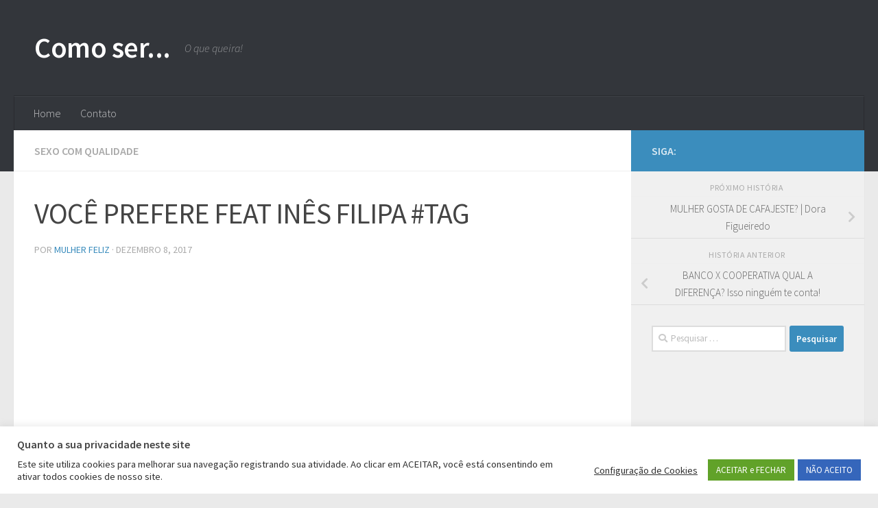

--- FILE ---
content_type: text/html; charset=UTF-8
request_url: https://comoser.info/voce-prefere-feat-ines-filipa-tag-2/
body_size: 19452
content:
<!DOCTYPE html>
<html class="no-js" lang="pt-BR">
<head>
  <meta charset="UTF-8">
  <meta name="viewport" content="width=device-width, initial-scale=1.0">
  <link rel="profile" href="https://gmpg.org/xfn/11" />
  <link rel="pingback" href="https://comoser.info/xmlrpc.php">

  <meta name='robots' content='index, follow, max-image-preview:large, max-snippet:-1, max-video-preview:-1' />
	<style>img:is([sizes="auto" i], [sizes^="auto," i]) { contain-intrinsic-size: 3000px 1500px }</style>
	<script>document.documentElement.className = document.documentElement.className.replace("no-js","js");</script>

	<!-- This site is optimized with the Yoast SEO plugin v22.0 - https://yoast.com/wordpress/plugins/seo/ -->
	<title>VOCÊ PREFERE FEAT INÊS FILIPA #TAG &#171;</title>
	<link rel="canonical" href="https://comoser.info/voce-prefere-feat-ines-filipa-tag-2/" />
	<meta property="og:locale" content="pt_BR" />
	<meta property="og:type" content="article" />
	<meta property="og:title" content="VOCÊ PREFERE FEAT INÊS FILIPA #TAG &#171;" />
	<meta property="og:description" content="Vamos fazer perguntas apimentadas para a Inês Filipa na #tag você prefere. Canal da Inês: https://www.youtube.com/channel/UCu8_LTRa1tuSghRmkIHLmbA CURSOS ONLINE: Como dar prazer à mulher Inscrição: http://www.comodarprazeramulher.com.br/programa Como controlar a ejaculação precoce com PNL Inscrição: http://goo.gl/ysnG3d&#046;&#046;&#046;" />
	<meta property="og:url" content="https://comoser.info/voce-prefere-feat-ines-filipa-tag-2/" />
	<meta property="og:site_name" content="Como ser..." />
	<meta property="article:published_time" content="2017-12-08T20:21:08+00:00" />
	<meta property="og:image" content="https://i0.wp.com/comoser.info/wp-content/uploads/2017/12/voce-prefere-feat-ines-filipa-ta-1.jpg?fit=1280%2C720&ssl=1" />
	<meta property="og:image:width" content="1280" />
	<meta property="og:image:height" content="720" />
	<meta property="og:image:type" content="image/jpeg" />
	<meta name="author" content="Mulher Feliz" />
	<meta name="twitter:card" content="summary_large_image" />
	<meta name="twitter:label1" content="Escrito por" />
	<meta name="twitter:data1" content="Mulher Feliz" />
	<meta name="twitter:label2" content="Est. tempo de leitura" />
	<meta name="twitter:data2" content="1 minuto" />
	<script type="application/ld+json" class="yoast-schema-graph">{"@context":"https://schema.org","@graph":[{"@type":"WebPage","@id":"https://comoser.info/voce-prefere-feat-ines-filipa-tag-2/","url":"https://comoser.info/voce-prefere-feat-ines-filipa-tag-2/","name":"VOCÊ PREFERE FEAT INÊS FILIPA #TAG &#171;","isPartOf":{"@id":"https://comoser.info/#website"},"primaryImageOfPage":{"@id":"https://comoser.info/voce-prefere-feat-ines-filipa-tag-2/#primaryimage"},"image":{"@id":"https://comoser.info/voce-prefere-feat-ines-filipa-tag-2/#primaryimage"},"thumbnailUrl":"https://comoser.info/wp-content/uploads/2017/12/voce-prefere-feat-ines-filipa-ta-1.jpg","datePublished":"2017-12-08T20:21:08+00:00","dateModified":"2017-12-08T20:21:08+00:00","author":{"@id":"https://comoser.info/#/schema/person/b049516240a333b2943eb615425bde0f"},"breadcrumb":{"@id":"https://comoser.info/voce-prefere-feat-ines-filipa-tag-2/#breadcrumb"},"inLanguage":"pt-BR","potentialAction":[{"@type":"ReadAction","target":["https://comoser.info/voce-prefere-feat-ines-filipa-tag-2/"]}]},{"@type":"ImageObject","inLanguage":"pt-BR","@id":"https://comoser.info/voce-prefere-feat-ines-filipa-tag-2/#primaryimage","url":"https://comoser.info/wp-content/uploads/2017/12/voce-prefere-feat-ines-filipa-ta-1.jpg","contentUrl":"https://comoser.info/wp-content/uploads/2017/12/voce-prefere-feat-ines-filipa-ta-1.jpg","width":1280,"height":720},{"@type":"BreadcrumbList","@id":"https://comoser.info/voce-prefere-feat-ines-filipa-tag-2/#breadcrumb","itemListElement":[{"@type":"ListItem","position":1,"name":"Início","item":"https://comoser.info/"},{"@type":"ListItem","position":2,"name":"Blog","item":"https://comoser.info/blog/"},{"@type":"ListItem","position":3,"name":"VOCÊ PREFERE FEAT INÊS FILIPA #TAG"}]},{"@type":"WebSite","@id":"https://comoser.info/#website","url":"https://comoser.info/","name":"Como ser...","description":"O que queira!","potentialAction":[{"@type":"SearchAction","target":{"@type":"EntryPoint","urlTemplate":"https://comoser.info/?s={search_term_string}"},"query-input":"required name=search_term_string"}],"inLanguage":"pt-BR"},{"@type":"Person","@id":"https://comoser.info/#/schema/person/b049516240a333b2943eb615425bde0f","name":"Mulher Feliz","image":{"@type":"ImageObject","inLanguage":"pt-BR","@id":"https://comoser.info/#/schema/person/image/","url":"https://comoser.info/wp-content/uploads/2017/02/avatar_user_4_1486563837-96x96.jpg","contentUrl":"https://comoser.info/wp-content/uploads/2017/02/avatar_user_4_1486563837-96x96.jpg","caption":"Mulher Feliz"},"description":"Amo amar e ser amada! O que os homens precisam saber de uma mulher é que somos mais que um belo corpo ou rosto! Temos alma e sentimento. Respeite isto e conquistará qualquer mulher!","url":"https://comoser.info/author/mulher-feliz/"}]}</script>
	<!-- / Yoast SEO plugin. -->


<link rel="amphtml" href="https://comoser.info/voce-prefere-feat-ines-filipa-tag-2/amp/" /><meta name="generator" content="AMP for WP 1.0.93.2"/><link rel='dns-prefetch' href='//secure.gravatar.com' />
<link rel='dns-prefetch' href='//stats.wp.com' />
<link rel='dns-prefetch' href='//v0.wordpress.com' />
<link rel="alternate" type="application/rss+xml" title="Feed para Como ser... &raquo;" href="https://comoser.info/feed/" />
<link rel="alternate" type="application/rss+xml" title="Feed de comentários para Como ser... &raquo;" href="https://comoser.info/comments/feed/" />
<link id="hu-user-gfont" href="//fonts.googleapis.com/css?family=Source+Sans+Pro:400,300italic,300,400italic,600&subset=latin,latin-ext" rel="stylesheet" type="text/css"><script>
window._wpemojiSettings = {"baseUrl":"https:\/\/s.w.org\/images\/core\/emoji\/15.0.3\/72x72\/","ext":".png","svgUrl":"https:\/\/s.w.org\/images\/core\/emoji\/15.0.3\/svg\/","svgExt":".svg","source":{"concatemoji":"https:\/\/comoser.info\/wp-includes\/js\/wp-emoji-release.min.js?ver=6.7.2"}};
/*! This file is auto-generated */
!function(i,n){var o,s,e;function c(e){try{var t={supportTests:e,timestamp:(new Date).valueOf()};sessionStorage.setItem(o,JSON.stringify(t))}catch(e){}}function p(e,t,n){e.clearRect(0,0,e.canvas.width,e.canvas.height),e.fillText(t,0,0);var t=new Uint32Array(e.getImageData(0,0,e.canvas.width,e.canvas.height).data),r=(e.clearRect(0,0,e.canvas.width,e.canvas.height),e.fillText(n,0,0),new Uint32Array(e.getImageData(0,0,e.canvas.width,e.canvas.height).data));return t.every(function(e,t){return e===r[t]})}function u(e,t,n){switch(t){case"flag":return n(e,"\ud83c\udff3\ufe0f\u200d\u26a7\ufe0f","\ud83c\udff3\ufe0f\u200b\u26a7\ufe0f")?!1:!n(e,"\ud83c\uddfa\ud83c\uddf3","\ud83c\uddfa\u200b\ud83c\uddf3")&&!n(e,"\ud83c\udff4\udb40\udc67\udb40\udc62\udb40\udc65\udb40\udc6e\udb40\udc67\udb40\udc7f","\ud83c\udff4\u200b\udb40\udc67\u200b\udb40\udc62\u200b\udb40\udc65\u200b\udb40\udc6e\u200b\udb40\udc67\u200b\udb40\udc7f");case"emoji":return!n(e,"\ud83d\udc26\u200d\u2b1b","\ud83d\udc26\u200b\u2b1b")}return!1}function f(e,t,n){var r="undefined"!=typeof WorkerGlobalScope&&self instanceof WorkerGlobalScope?new OffscreenCanvas(300,150):i.createElement("canvas"),a=r.getContext("2d",{willReadFrequently:!0}),o=(a.textBaseline="top",a.font="600 32px Arial",{});return e.forEach(function(e){o[e]=t(a,e,n)}),o}function t(e){var t=i.createElement("script");t.src=e,t.defer=!0,i.head.appendChild(t)}"undefined"!=typeof Promise&&(o="wpEmojiSettingsSupports",s=["flag","emoji"],n.supports={everything:!0,everythingExceptFlag:!0},e=new Promise(function(e){i.addEventListener("DOMContentLoaded",e,{once:!0})}),new Promise(function(t){var n=function(){try{var e=JSON.parse(sessionStorage.getItem(o));if("object"==typeof e&&"number"==typeof e.timestamp&&(new Date).valueOf()<e.timestamp+604800&&"object"==typeof e.supportTests)return e.supportTests}catch(e){}return null}();if(!n){if("undefined"!=typeof Worker&&"undefined"!=typeof OffscreenCanvas&&"undefined"!=typeof URL&&URL.createObjectURL&&"undefined"!=typeof Blob)try{var e="postMessage("+f.toString()+"("+[JSON.stringify(s),u.toString(),p.toString()].join(",")+"));",r=new Blob([e],{type:"text/javascript"}),a=new Worker(URL.createObjectURL(r),{name:"wpTestEmojiSupports"});return void(a.onmessage=function(e){c(n=e.data),a.terminate(),t(n)})}catch(e){}c(n=f(s,u,p))}t(n)}).then(function(e){for(var t in e)n.supports[t]=e[t],n.supports.everything=n.supports.everything&&n.supports[t],"flag"!==t&&(n.supports.everythingExceptFlag=n.supports.everythingExceptFlag&&n.supports[t]);n.supports.everythingExceptFlag=n.supports.everythingExceptFlag&&!n.supports.flag,n.DOMReady=!1,n.readyCallback=function(){n.DOMReady=!0}}).then(function(){return e}).then(function(){var e;n.supports.everything||(n.readyCallback(),(e=n.source||{}).concatemoji?t(e.concatemoji):e.wpemoji&&e.twemoji&&(t(e.twemoji),t(e.wpemoji)))}))}((window,document),window._wpemojiSettings);
</script>
<style id='wp-emoji-styles-inline-css'>

	img.wp-smiley, img.emoji {
		display: inline !important;
		border: none !important;
		box-shadow: none !important;
		height: 1em !important;
		width: 1em !important;
		margin: 0 0.07em !important;
		vertical-align: -0.1em !important;
		background: none !important;
		padding: 0 !important;
	}
</style>
<link rel='stylesheet' id='wp-block-library-css' href='https://comoser.info/wp-includes/css/dist/block-library/style.min.css?ver=6.7.2' media='all' />
<style id='wp-block-library-inline-css'>
.has-text-align-justify{text-align:justify;}
</style>
<link rel='stylesheet' id='mediaelement-css' href='https://comoser.info/wp-includes/js/mediaelement/mediaelementplayer-legacy.min.css?ver=4.2.17' media='all' />
<link rel='stylesheet' id='wp-mediaelement-css' href='https://comoser.info/wp-includes/js/mediaelement/wp-mediaelement.min.css?ver=6.7.2' media='all' />
<style id='jetpack-sharing-buttons-style-inline-css'>
.jetpack-sharing-buttons__services-list{display:flex;flex-direction:row;flex-wrap:wrap;gap:0;list-style-type:none;margin:5px;padding:0}.jetpack-sharing-buttons__services-list.has-small-icon-size{font-size:12px}.jetpack-sharing-buttons__services-list.has-normal-icon-size{font-size:16px}.jetpack-sharing-buttons__services-list.has-large-icon-size{font-size:24px}.jetpack-sharing-buttons__services-list.has-huge-icon-size{font-size:36px}@media print{.jetpack-sharing-buttons__services-list{display:none!important}}ul.jetpack-sharing-buttons__services-list.has-background{padding:1.25em 2.375em}
</style>
<style id='classic-theme-styles-inline-css'>
/*! This file is auto-generated */
.wp-block-button__link{color:#fff;background-color:#32373c;border-radius:9999px;box-shadow:none;text-decoration:none;padding:calc(.667em + 2px) calc(1.333em + 2px);font-size:1.125em}.wp-block-file__button{background:#32373c;color:#fff;text-decoration:none}
</style>
<style id='global-styles-inline-css'>
:root{--wp--preset--aspect-ratio--square: 1;--wp--preset--aspect-ratio--4-3: 4/3;--wp--preset--aspect-ratio--3-4: 3/4;--wp--preset--aspect-ratio--3-2: 3/2;--wp--preset--aspect-ratio--2-3: 2/3;--wp--preset--aspect-ratio--16-9: 16/9;--wp--preset--aspect-ratio--9-16: 9/16;--wp--preset--color--black: #000000;--wp--preset--color--cyan-bluish-gray: #abb8c3;--wp--preset--color--white: #ffffff;--wp--preset--color--pale-pink: #f78da7;--wp--preset--color--vivid-red: #cf2e2e;--wp--preset--color--luminous-vivid-orange: #ff6900;--wp--preset--color--luminous-vivid-amber: #fcb900;--wp--preset--color--light-green-cyan: #7bdcb5;--wp--preset--color--vivid-green-cyan: #00d084;--wp--preset--color--pale-cyan-blue: #8ed1fc;--wp--preset--color--vivid-cyan-blue: #0693e3;--wp--preset--color--vivid-purple: #9b51e0;--wp--preset--gradient--vivid-cyan-blue-to-vivid-purple: linear-gradient(135deg,rgba(6,147,227,1) 0%,rgb(155,81,224) 100%);--wp--preset--gradient--light-green-cyan-to-vivid-green-cyan: linear-gradient(135deg,rgb(122,220,180) 0%,rgb(0,208,130) 100%);--wp--preset--gradient--luminous-vivid-amber-to-luminous-vivid-orange: linear-gradient(135deg,rgba(252,185,0,1) 0%,rgba(255,105,0,1) 100%);--wp--preset--gradient--luminous-vivid-orange-to-vivid-red: linear-gradient(135deg,rgba(255,105,0,1) 0%,rgb(207,46,46) 100%);--wp--preset--gradient--very-light-gray-to-cyan-bluish-gray: linear-gradient(135deg,rgb(238,238,238) 0%,rgb(169,184,195) 100%);--wp--preset--gradient--cool-to-warm-spectrum: linear-gradient(135deg,rgb(74,234,220) 0%,rgb(151,120,209) 20%,rgb(207,42,186) 40%,rgb(238,44,130) 60%,rgb(251,105,98) 80%,rgb(254,248,76) 100%);--wp--preset--gradient--blush-light-purple: linear-gradient(135deg,rgb(255,206,236) 0%,rgb(152,150,240) 100%);--wp--preset--gradient--blush-bordeaux: linear-gradient(135deg,rgb(254,205,165) 0%,rgb(254,45,45) 50%,rgb(107,0,62) 100%);--wp--preset--gradient--luminous-dusk: linear-gradient(135deg,rgb(255,203,112) 0%,rgb(199,81,192) 50%,rgb(65,88,208) 100%);--wp--preset--gradient--pale-ocean: linear-gradient(135deg,rgb(255,245,203) 0%,rgb(182,227,212) 50%,rgb(51,167,181) 100%);--wp--preset--gradient--electric-grass: linear-gradient(135deg,rgb(202,248,128) 0%,rgb(113,206,126) 100%);--wp--preset--gradient--midnight: linear-gradient(135deg,rgb(2,3,129) 0%,rgb(40,116,252) 100%);--wp--preset--font-size--small: 13px;--wp--preset--font-size--medium: 20px;--wp--preset--font-size--large: 36px;--wp--preset--font-size--x-large: 42px;--wp--preset--spacing--20: 0.44rem;--wp--preset--spacing--30: 0.67rem;--wp--preset--spacing--40: 1rem;--wp--preset--spacing--50: 1.5rem;--wp--preset--spacing--60: 2.25rem;--wp--preset--spacing--70: 3.38rem;--wp--preset--spacing--80: 5.06rem;--wp--preset--shadow--natural: 6px 6px 9px rgba(0, 0, 0, 0.2);--wp--preset--shadow--deep: 12px 12px 50px rgba(0, 0, 0, 0.4);--wp--preset--shadow--sharp: 6px 6px 0px rgba(0, 0, 0, 0.2);--wp--preset--shadow--outlined: 6px 6px 0px -3px rgba(255, 255, 255, 1), 6px 6px rgba(0, 0, 0, 1);--wp--preset--shadow--crisp: 6px 6px 0px rgba(0, 0, 0, 1);}:where(.is-layout-flex){gap: 0.5em;}:where(.is-layout-grid){gap: 0.5em;}body .is-layout-flex{display: flex;}.is-layout-flex{flex-wrap: wrap;align-items: center;}.is-layout-flex > :is(*, div){margin: 0;}body .is-layout-grid{display: grid;}.is-layout-grid > :is(*, div){margin: 0;}:where(.wp-block-columns.is-layout-flex){gap: 2em;}:where(.wp-block-columns.is-layout-grid){gap: 2em;}:where(.wp-block-post-template.is-layout-flex){gap: 1.25em;}:where(.wp-block-post-template.is-layout-grid){gap: 1.25em;}.has-black-color{color: var(--wp--preset--color--black) !important;}.has-cyan-bluish-gray-color{color: var(--wp--preset--color--cyan-bluish-gray) !important;}.has-white-color{color: var(--wp--preset--color--white) !important;}.has-pale-pink-color{color: var(--wp--preset--color--pale-pink) !important;}.has-vivid-red-color{color: var(--wp--preset--color--vivid-red) !important;}.has-luminous-vivid-orange-color{color: var(--wp--preset--color--luminous-vivid-orange) !important;}.has-luminous-vivid-amber-color{color: var(--wp--preset--color--luminous-vivid-amber) !important;}.has-light-green-cyan-color{color: var(--wp--preset--color--light-green-cyan) !important;}.has-vivid-green-cyan-color{color: var(--wp--preset--color--vivid-green-cyan) !important;}.has-pale-cyan-blue-color{color: var(--wp--preset--color--pale-cyan-blue) !important;}.has-vivid-cyan-blue-color{color: var(--wp--preset--color--vivid-cyan-blue) !important;}.has-vivid-purple-color{color: var(--wp--preset--color--vivid-purple) !important;}.has-black-background-color{background-color: var(--wp--preset--color--black) !important;}.has-cyan-bluish-gray-background-color{background-color: var(--wp--preset--color--cyan-bluish-gray) !important;}.has-white-background-color{background-color: var(--wp--preset--color--white) !important;}.has-pale-pink-background-color{background-color: var(--wp--preset--color--pale-pink) !important;}.has-vivid-red-background-color{background-color: var(--wp--preset--color--vivid-red) !important;}.has-luminous-vivid-orange-background-color{background-color: var(--wp--preset--color--luminous-vivid-orange) !important;}.has-luminous-vivid-amber-background-color{background-color: var(--wp--preset--color--luminous-vivid-amber) !important;}.has-light-green-cyan-background-color{background-color: var(--wp--preset--color--light-green-cyan) !important;}.has-vivid-green-cyan-background-color{background-color: var(--wp--preset--color--vivid-green-cyan) !important;}.has-pale-cyan-blue-background-color{background-color: var(--wp--preset--color--pale-cyan-blue) !important;}.has-vivid-cyan-blue-background-color{background-color: var(--wp--preset--color--vivid-cyan-blue) !important;}.has-vivid-purple-background-color{background-color: var(--wp--preset--color--vivid-purple) !important;}.has-black-border-color{border-color: var(--wp--preset--color--black) !important;}.has-cyan-bluish-gray-border-color{border-color: var(--wp--preset--color--cyan-bluish-gray) !important;}.has-white-border-color{border-color: var(--wp--preset--color--white) !important;}.has-pale-pink-border-color{border-color: var(--wp--preset--color--pale-pink) !important;}.has-vivid-red-border-color{border-color: var(--wp--preset--color--vivid-red) !important;}.has-luminous-vivid-orange-border-color{border-color: var(--wp--preset--color--luminous-vivid-orange) !important;}.has-luminous-vivid-amber-border-color{border-color: var(--wp--preset--color--luminous-vivid-amber) !important;}.has-light-green-cyan-border-color{border-color: var(--wp--preset--color--light-green-cyan) !important;}.has-vivid-green-cyan-border-color{border-color: var(--wp--preset--color--vivid-green-cyan) !important;}.has-pale-cyan-blue-border-color{border-color: var(--wp--preset--color--pale-cyan-blue) !important;}.has-vivid-cyan-blue-border-color{border-color: var(--wp--preset--color--vivid-cyan-blue) !important;}.has-vivid-purple-border-color{border-color: var(--wp--preset--color--vivid-purple) !important;}.has-vivid-cyan-blue-to-vivid-purple-gradient-background{background: var(--wp--preset--gradient--vivid-cyan-blue-to-vivid-purple) !important;}.has-light-green-cyan-to-vivid-green-cyan-gradient-background{background: var(--wp--preset--gradient--light-green-cyan-to-vivid-green-cyan) !important;}.has-luminous-vivid-amber-to-luminous-vivid-orange-gradient-background{background: var(--wp--preset--gradient--luminous-vivid-amber-to-luminous-vivid-orange) !important;}.has-luminous-vivid-orange-to-vivid-red-gradient-background{background: var(--wp--preset--gradient--luminous-vivid-orange-to-vivid-red) !important;}.has-very-light-gray-to-cyan-bluish-gray-gradient-background{background: var(--wp--preset--gradient--very-light-gray-to-cyan-bluish-gray) !important;}.has-cool-to-warm-spectrum-gradient-background{background: var(--wp--preset--gradient--cool-to-warm-spectrum) !important;}.has-blush-light-purple-gradient-background{background: var(--wp--preset--gradient--blush-light-purple) !important;}.has-blush-bordeaux-gradient-background{background: var(--wp--preset--gradient--blush-bordeaux) !important;}.has-luminous-dusk-gradient-background{background: var(--wp--preset--gradient--luminous-dusk) !important;}.has-pale-ocean-gradient-background{background: var(--wp--preset--gradient--pale-ocean) !important;}.has-electric-grass-gradient-background{background: var(--wp--preset--gradient--electric-grass) !important;}.has-midnight-gradient-background{background: var(--wp--preset--gradient--midnight) !important;}.has-small-font-size{font-size: var(--wp--preset--font-size--small) !important;}.has-medium-font-size{font-size: var(--wp--preset--font-size--medium) !important;}.has-large-font-size{font-size: var(--wp--preset--font-size--large) !important;}.has-x-large-font-size{font-size: var(--wp--preset--font-size--x-large) !important;}
:where(.wp-block-post-template.is-layout-flex){gap: 1.25em;}:where(.wp-block-post-template.is-layout-grid){gap: 1.25em;}
:where(.wp-block-columns.is-layout-flex){gap: 2em;}:where(.wp-block-columns.is-layout-grid){gap: 2em;}
:root :where(.wp-block-pullquote){font-size: 1.5em;line-height: 1.6;}
</style>
<link rel='stylesheet' id='contact-form-7-css' href='https://comoser.info/wp-content/plugins/contact-form-7/includes/css/styles.css?ver=5.8.7' media='all' />
<link rel='stylesheet' id='cookie-law-info-css' href='https://comoser.info/wp-content/plugins/cookie-law-info/legacy/public/css/cookie-law-info-public.css?ver=3.1.8' media='all' />
<link rel='stylesheet' id='cookie-law-info-gdpr-css' href='https://comoser.info/wp-content/plugins/cookie-law-info/legacy/public/css/cookie-law-info-gdpr.css?ver=3.1.8' media='all' />
<link rel='stylesheet' id='uaf_client_css-css' href='https://comoser.info/wp-content/uploads/useanyfont/uaf.css?ver=1707848993' media='all' />
<link rel='stylesheet' id='eae-css-css' href='https://comoser.info/wp-content/plugins/addon-elements-for-elementor-page-builder/assets/css/eae.min.css?ver=1.12.12' media='all' />
<link rel='stylesheet' id='font-awesome-4-shim-css' href='https://comoser.info/wp-content/plugins/elementor/assets/lib/font-awesome/css/v4-shims.min.css?ver=1.0' media='all' />
<link rel='stylesheet' id='font-awesome-5-all-css' href='https://comoser.info/wp-content/plugins/elementor/assets/lib/font-awesome/css/all.min.css?ver=1.0' media='all' />
<link rel='stylesheet' id='vegas-css-css' href='https://comoser.info/wp-content/plugins/addon-elements-for-elementor-page-builder/assets/lib/vegas/vegas.min.css?ver=2.4.0' media='all' />
<link rel='stylesheet' id='hueman-main-style-css' href='https://comoser.info/wp-content/themes/hueman/assets/front/css/main.min.css?ver=3.7.24' media='all' />
<style id='hueman-main-style-inline-css'>
body { font-family:'Source Sans Pro', Arial, sans-serif;font-size:1.00rem }@media only screen and (min-width: 720px) {
        .nav > li { font-size:1.00rem; }
      }::selection { background-color: #3b8dbd; }
::-moz-selection { background-color: #3b8dbd; }a,a>span.hu-external::after,.themeform label .required,#flexslider-featured .flex-direction-nav .flex-next:hover,#flexslider-featured .flex-direction-nav .flex-prev:hover,.post-hover:hover .post-title a,.post-title a:hover,.sidebar.s1 .post-nav li a:hover i,.content .post-nav li a:hover i,.post-related a:hover,.sidebar.s1 .widget_rss ul li a,#footer .widget_rss ul li a,.sidebar.s1 .widget_calendar a,#footer .widget_calendar a,.sidebar.s1 .alx-tab .tab-item-category a,.sidebar.s1 .alx-posts .post-item-category a,.sidebar.s1 .alx-tab li:hover .tab-item-title a,.sidebar.s1 .alx-tab li:hover .tab-item-comment a,.sidebar.s1 .alx-posts li:hover .post-item-title a,#footer .alx-tab .tab-item-category a,#footer .alx-posts .post-item-category a,#footer .alx-tab li:hover .tab-item-title a,#footer .alx-tab li:hover .tab-item-comment a,#footer .alx-posts li:hover .post-item-title a,.comment-tabs li.active a,.comment-awaiting-moderation,.child-menu a:hover,.child-menu .current_page_item > a,.wp-pagenavi a{ color: #3b8dbd; }input[type="submit"],.themeform button[type="submit"],.sidebar.s1 .sidebar-top,.sidebar.s1 .sidebar-toggle,#flexslider-featured .flex-control-nav li a.flex-active,.post-tags a:hover,.sidebar.s1 .widget_calendar caption,#footer .widget_calendar caption,.author-bio .bio-avatar:after,.commentlist li.bypostauthor > .comment-body:after,.commentlist li.comment-author-admin > .comment-body:after{ background-color: #3b8dbd; }.post-format .format-container { border-color: #3b8dbd; }.sidebar.s1 .alx-tabs-nav li.active a,#footer .alx-tabs-nav li.active a,.comment-tabs li.active a,.wp-pagenavi a:hover,.wp-pagenavi a:active,.wp-pagenavi span.current{ border-bottom-color: #3b8dbd!important; }.sidebar.s2 .post-nav li a:hover i,
.sidebar.s2 .widget_rss ul li a,
.sidebar.s2 .widget_calendar a,
.sidebar.s2 .alx-tab .tab-item-category a,
.sidebar.s2 .alx-posts .post-item-category a,
.sidebar.s2 .alx-tab li:hover .tab-item-title a,
.sidebar.s2 .alx-tab li:hover .tab-item-comment a,
.sidebar.s2 .alx-posts li:hover .post-item-title a { color: #82b965; }
.sidebar.s2 .sidebar-top,.sidebar.s2 .sidebar-toggle,.post-comments,.jp-play-bar,.jp-volume-bar-value,.sidebar.s2 .widget_calendar caption{ background-color: #82b965; }.sidebar.s2 .alx-tabs-nav li.active a { border-bottom-color: #82b965; }
.post-comments::before { border-right-color: #82b965; }
      .search-expand,
              #nav-topbar.nav-container { background-color: #26272b}@media only screen and (min-width: 720px) {
                #nav-topbar .nav ul { background-color: #26272b; }
              }.is-scrolled #header .nav-container.desktop-sticky,
              .is-scrolled #header .search-expand { background-color: #26272b; background-color: rgba(38,39,43,0.90) }.is-scrolled .topbar-transparent #nav-topbar.desktop-sticky .nav ul { background-color: #26272b; background-color: rgba(38,39,43,0.95) }#header { background-color: #33363b; }
@media only screen and (min-width: 720px) {
  #nav-header .nav ul { background-color: #33363b; }
}
        #header #nav-mobile { background-color: #33363b; }.is-scrolled #header #nav-mobile { background-color: #33363b; background-color: rgba(51,54,59,0.90) }#nav-header.nav-container, #main-header-search .search-expand { background-color: #33363b; }
@media only screen and (min-width: 720px) {
  #nav-header .nav ul { background-color: #33363b; }
}
        body { background-color: #eaeaea; }
</style>
<link rel='stylesheet' id='hueman-font-awesome-css' href='https://comoser.info/wp-content/themes/hueman/assets/front/css/font-awesome.min.css?ver=3.7.24' media='all' />
<link rel='stylesheet' id='jetpack_css-css' href='https://comoser.info/wp-content/plugins/jetpack/css/jetpack.css?ver=13.1.4' media='all' />
<script id="jetpack_related-posts-js-extra">
var related_posts_js_options = {"post_heading":"h4"};
</script>
<script src="https://comoser.info/wp-content/plugins/jetpack/_inc/build/related-posts/related-posts.min.js?ver=20240116" id="jetpack_related-posts-js"></script>
<script src="https://comoser.info/wp-includes/js/jquery/jquery.min.js?ver=3.7.1" id="jquery-core-js"></script>
<script src="https://comoser.info/wp-includes/js/jquery/jquery-migrate.min.js?ver=3.4.1" id="jquery-migrate-js"></script>
<script id="cookie-law-info-js-extra">
var Cli_Data = {"nn_cookie_ids":[],"cookielist":[],"non_necessary_cookies":[],"ccpaEnabled":"","ccpaRegionBased":"","ccpaBarEnabled":"","strictlyEnabled":["necessary","obligatoire"],"ccpaType":"gdpr","js_blocking":"1","custom_integration":"","triggerDomRefresh":"","secure_cookies":""};
var cli_cookiebar_settings = {"animate_speed_hide":"500","animate_speed_show":"500","background":"#FFF","border":"#b1a6a6c2","border_on":"","button_1_button_colour":"#61a229","button_1_button_hover":"#4e8221","button_1_link_colour":"#fff","button_1_as_button":"1","button_1_new_win":"","button_2_button_colour":"#333","button_2_button_hover":"#292929","button_2_link_colour":"#444","button_2_as_button":"","button_2_hidebar":"","button_3_button_colour":"#3566bb","button_3_button_hover":"#2a5296","button_3_link_colour":"#fff","button_3_as_button":"1","button_3_new_win":"","button_4_button_colour":"#000","button_4_button_hover":"#000000","button_4_link_colour":"#333333","button_4_as_button":"","button_7_button_colour":"#61a229","button_7_button_hover":"#4e8221","button_7_link_colour":"#fff","button_7_as_button":"1","button_7_new_win":"","font_family":"inherit","header_fix":"","notify_animate_hide":"","notify_animate_show":"","notify_div_id":"#cookie-law-info-bar","notify_position_horizontal":"right","notify_position_vertical":"bottom","scroll_close":"","scroll_close_reload":"","accept_close_reload":"","reject_close_reload":"","showagain_tab":"","showagain_background":"#fff","showagain_border":"#000","showagain_div_id":"#cookie-law-info-again","showagain_x_position":"100px","text":"#333333","show_once_yn":"","show_once":"10000","logging_on":"","as_popup":"","popup_overlay":"1","bar_heading_text":"Quanto a sua privacidade neste site","cookie_bar_as":"banner","popup_showagain_position":"bottom-right","widget_position":"left"};
var log_object = {"ajax_url":"https:\/\/comoser.info\/wp-admin\/admin-ajax.php"};
</script>
<script src="https://comoser.info/wp-content/plugins/cookie-law-info/legacy/public/js/cookie-law-info-public.js?ver=3.1.8" id="cookie-law-info-js"></script>
<script src="https://comoser.info/wp-content/plugins/addon-elements-for-elementor-page-builder/assets/js/iconHelper.js?ver=1.0" id="eae-iconHelper-js"></script>
<script id="wp-statistics-tracker-js-extra">
var WP_Statistics_Tracker_Object = {"hitRequestUrl":"https:\/\/comoser.info\/wp-json\/wp-statistics\/v2\/hit?wp_statistics_hit_rest=yes&track_all=1&current_page_type=post&current_page_id=3202&search_query&page_uri=L3ZvY2UtcHJlZmVyZS1mZWF0LWluZXMtZmlsaXBhLXRhZy0yLw=","keepOnlineRequestUrl":"https:\/\/comoser.info\/wp-json\/wp-statistics\/v2\/online?wp_statistics_hit_rest=yes&track_all=1&current_page_type=post&current_page_id=3202&search_query&page_uri=L3ZvY2UtcHJlZmVyZS1mZWF0LWluZXMtZmlsaXBhLXRhZy0yLw=","option":{"dntEnabled":false,"cacheCompatibility":"1"}};
</script>
<script src="https://comoser.info/wp-content/plugins/wp-statistics/assets/js/tracker.js?ver=6.7.2" id="wp-statistics-tracker-js"></script>
<link rel="https://api.w.org/" href="https://comoser.info/wp-json/" /><link rel="alternate" title="JSON" type="application/json" href="https://comoser.info/wp-json/wp/v2/posts/3202" /><link rel="EditURI" type="application/rsd+xml" title="RSD" href="https://comoser.info/xmlrpc.php?rsd" />
<meta name="generator" content="WordPress 6.7.2" />
<link rel='shortlink' href='https://wp.me/paf35E-PE' />
<link rel="alternate" title="oEmbed (JSON)" type="application/json+oembed" href="https://comoser.info/wp-json/oembed/1.0/embed?url=https%3A%2F%2Fcomoser.info%2Fvoce-prefere-feat-ines-filipa-tag-2%2F" />
<link rel="alternate" title="oEmbed (XML)" type="text/xml+oembed" href="https://comoser.info/wp-json/oembed/1.0/embed?url=https%3A%2F%2Fcomoser.info%2Fvoce-prefere-feat-ines-filipa-tag-2%2F&#038;format=xml" />
<script data-cfasync="false">  (function(r,e,E,m,b){E[r]=E[r]||{};E[r][b]=E[r][b]||function(){
  (E[r].q=E[r].q||[]).push(arguments)};b=m.getElementsByTagName(e)[0];m=m.createElement(e);
  m.async=1;m.src=("file:"==location.protocol?"https:":"")+"//s.reembed.com/G-Xxbmb1.js";
  b.parentNode.insertBefore(m,b)})("reEmbed","script",window,document,"api");
</script>	<style>img#wpstats{display:none}</style>
		<!-- Analytics by WP Statistics v14.4.4 - https://wp-statistics.com/ -->
    <link rel="preload" as="font" type="font/woff2" href="https://comoser.info/wp-content/themes/hueman/assets/front/webfonts/fa-brands-400.woff2?v=5.15.2" crossorigin="anonymous"/>
    <link rel="preload" as="font" type="font/woff2" href="https://comoser.info/wp-content/themes/hueman/assets/front/webfonts/fa-regular-400.woff2?v=5.15.2" crossorigin="anonymous"/>
    <link rel="preload" as="font" type="font/woff2" href="https://comoser.info/wp-content/themes/hueman/assets/front/webfonts/fa-solid-900.woff2?v=5.15.2" crossorigin="anonymous"/>
  <!--[if lt IE 9]>
<script src="https://comoser.info/wp-content/themes/hueman/assets/front/js/ie/html5shiv-printshiv.min.js"></script>
<script src="https://comoser.info/wp-content/themes/hueman/assets/front/js/ie/selectivizr.js"></script>
<![endif]-->
<meta name="generator" content="Elementor 3.19.2; features: e_optimized_assets_loading, additional_custom_breakpoints, block_editor_assets_optimize, e_image_loading_optimization; settings: css_print_method-external, google_font-enabled, font_display-auto">
        <script>

      window.OneSignal = window.OneSignal || [];

      OneSignal.push( function() {
        OneSignal.SERVICE_WORKER_UPDATER_PATH = "OneSignalSDKUpdaterWorker.js.php";
                      OneSignal.SERVICE_WORKER_PATH = "OneSignalSDKWorker.js.php";
                      OneSignal.SERVICE_WORKER_PARAM = { scope: "/" };
        OneSignal.setDefaultNotificationUrl("https://comoser.info");
        var oneSignal_options = {};
        window._oneSignalInitOptions = oneSignal_options;

        oneSignal_options['wordpress'] = true;
oneSignal_options['appId'] = '6c4e8b2e-0e03-44d9-9e21-eed06687f47b';
oneSignal_options['allowLocalhostAsSecureOrigin'] = true;
oneSignal_options['welcomeNotification'] = { };
oneSignal_options['welcomeNotification']['title'] = "";
oneSignal_options['welcomeNotification']['message'] = "Obrigado";
oneSignal_options['subdomainName'] = "Blogcomoser.info";
oneSignal_options['persistNotification'] = false;
oneSignal_options['promptOptions'] = { };
oneSignal_options['promptOptions']['actionMessage'] = "Mostrar notificações e novidades";
oneSignal_options['promptOptions']['exampleNotificationTitleDesktop'] = "Exemplo de notificação";
oneSignal_options['promptOptions']['exampleNotificationMessageDesktop'] = "Notificações poderão aparecer em seu desktop";
oneSignal_options['promptOptions']['exampleNotificationTitleMobile'] = "Exemplo de notificação";
oneSignal_options['promptOptions']['exampleNotificationMessageMobile'] = "Notificação irão aparecer em seu dispositivo";
oneSignal_options['promptOptions']['exampleNotificationCaption'] = "Você pode desativar a qualquer momento!";
oneSignal_options['promptOptions']['cancelButtonText'] = "Não, obrigado";
oneSignal_options['promptOptions']['siteName'] = "https://comoser.info";
oneSignal_options['promptOptions']['autoAcceptTitle'] = "Permitir";
oneSignal_options['notifyButton'] = { };
oneSignal_options['notifyButton']['enable'] = true;
oneSignal_options['notifyButton']['position'] = 'bottom-right';
oneSignal_options['notifyButton']['theme'] = 'default';
oneSignal_options['notifyButton']['size'] = 'medium';
oneSignal_options['notifyButton']['showCredit'] = true;
oneSignal_options['notifyButton']['text'] = {};
oneSignal_options['notifyButton']['text']['tip.state.unsubscribed'] = 'Assinar para receber notificações';
oneSignal_options['notifyButton']['text']['tip.state.subscribed'] = 'Você se inscreveu com sucesso';
oneSignal_options['notifyButton']['text']['tip.state.blocked'] = 'Você bloqueou notificações';
oneSignal_options['notifyButton']['text']['message.action.subscribed'] = 'Obrigado por se inscrever';
oneSignal_options['notifyButton']['text']['message.action.resubscribed'] = 'Parabéns! Você acaba de se inscrever!';
oneSignal_options['notifyButton']['text']['message.action.unsubscribed'] = 'Não receberá mais notificações';
oneSignal_options['notifyButton']['text']['dialog.main.title'] = 'Gerenciar notificaçoes';
oneSignal_options['notifyButton']['text']['dialog.main.button.subscribe'] = 'Assinar';
oneSignal_options['notifyButton']['text']['dialog.main.button.unsubscribe'] = 'Cancelar notificações';
oneSignal_options['notifyButton']['text']['dialog.blocked.title'] = 'Desbloqueio de notificações';
oneSignal_options['notifyButton']['text']['dialog.blocked.message'] = 'Siga estas instruções';
                OneSignal.init(window._oneSignalInitOptions);
                OneSignal.showSlidedownPrompt();      });

      function documentInitOneSignal() {
        var oneSignal_elements = document.getElementsByClassName("OneSignal-prompt");

        var oneSignalLinkClickHandler = function(event) { OneSignal.push(['registerForPushNotifications']); event.preventDefault(); };        for(var i = 0; i < oneSignal_elements.length; i++)
          oneSignal_elements[i].addEventListener('click', oneSignalLinkClickHandler, false);
      }

      if (document.readyState === 'complete') {
           documentInitOneSignal();
      }
      else {
           window.addEventListener("load", function(event){
               documentInitOneSignal();
          });
      }
    </script>
<link rel="icon" href="https://comoser.info/wp-content/uploads/2021/01/cropped-—Pngtree—glossy-heart_3782767-v3-32x32.png" sizes="32x32" />
<link rel="icon" href="https://comoser.info/wp-content/uploads/2021/01/cropped-—Pngtree—glossy-heart_3782767-v3-192x192.png" sizes="192x192" />
<link rel="apple-touch-icon" href="https://comoser.info/wp-content/uploads/2021/01/cropped-—Pngtree—glossy-heart_3782767-v3-180x180.png" />
<meta name="msapplication-TileImage" content="https://comoser.info/wp-content/uploads/2021/01/cropped-—Pngtree—glossy-heart_3782767-v3-270x270.png" />
</head>

<body class="post-template-default single single-post postid-3202 single-format-standard wp-embed-responsive col-2cl full-width header-desktop-sticky header-mobile-sticky hueman-3-7-24 chrome elementor-default elementor-kit-6584">

<div id="wrapper">
  <a class="screen-reader-text skip-link" href="#content">Skip to content</a>
  
  <header id="header" class="main-menu-mobile-on one-mobile-menu main_menu header-ads-desktop  topbar-transparent no-header-img">
        <nav class="nav-container group mobile-menu mobile-sticky " id="nav-mobile" data-menu-id="header-1">
  <div class="mobile-title-logo-in-header"><p class="site-title">                  <a class="custom-logo-link" href="https://comoser.info/" rel="home" title="Como ser... | Home page">Como ser...</a>                </p></div>
        
                    <!-- <div class="ham__navbar-toggler collapsed" aria-expanded="false">
          <div class="ham__navbar-span-wrapper">
            <span class="ham-toggler-menu__span"></span>
          </div>
        </div> -->
        <button class="ham__navbar-toggler-two collapsed" title="Menu" aria-expanded="false">
          <span class="ham__navbar-span-wrapper">
            <span class="line line-1"></span>
            <span class="line line-2"></span>
            <span class="line line-3"></span>
          </span>
        </button>
            
      <div class="nav-text"></div>
      <div class="nav-wrap container">
                  <ul class="nav container-inner group mobile-search">
                            <li>
                  <form role="search" method="get" class="search-form" action="https://comoser.info/">
				<label>
					<span class="screen-reader-text">Pesquisar por:</span>
					<input type="search" class="search-field" placeholder="Pesquisar &hellip;" value="" name="s" />
				</label>
				<input type="submit" class="search-submit" value="Pesquisar" />
			</form>                </li>
                      </ul>
                <ul id="menu-menu2" class="nav container-inner group"><li id="menu-item-316" class="menu-item menu-item-type-custom menu-item-object-custom menu-item-home menu-item-316"><a href="https://comoser.info">Home</a></li>
<li id="menu-item-5281" class="menu-item menu-item-type-post_type menu-item-object-page menu-item-5281"><a href="https://comoser.info/contato/">Contato</a></li>
</ul>      </div>
</nav><!--/#nav-topbar-->  
  
  <div class="container group">
        <div class="container-inner">

                    <div class="group hu-pad central-header-zone">
                  <div class="logo-tagline-group">
                      <p class="site-title">                  <a class="custom-logo-link" href="https://comoser.info/" rel="home" title="Como ser... | Home page">Como ser...</a>                </p>                                                <p class="site-description">O que queira!</p>
                                        </div>

                                        <div id="header-widgets">
                                                </div><!--/#header-ads-->
                                </div>
      
                <nav class="nav-container group desktop-menu " id="nav-header" data-menu-id="header-2">
    <div class="nav-text"><!-- put your mobile menu text here --></div>

  <div class="nav-wrap container">
        <ul id="menu-menu2-1" class="nav container-inner group"><li class="menu-item menu-item-type-custom menu-item-object-custom menu-item-home menu-item-316"><a href="https://comoser.info">Home</a></li>
<li class="menu-item menu-item-type-post_type menu-item-object-page menu-item-5281"><a href="https://comoser.info/contato/">Contato</a></li>
</ul>  </div>
</nav><!--/#nav-header-->      
    </div><!--/.container-inner-->
      </div><!--/.container-->

</header><!--/#header-->
  
  <div class="container" id="page">
    <div class="container-inner">
            <div class="main">
        <div class="main-inner group">
          
              <main class="content" id="content">
              <div class="page-title hu-pad group">
          	    		<ul class="meta-single group">
    			<li class="category"><a href="https://comoser.info/category/sexo-de-qualidade-o-maximo-prazer/" rel="category tag">Sexo com Qualidade</a></li>
    			    		</ul>
            
    </div><!--/.page-title-->
          <div class="hu-pad group">
              <article class="post-3202 post type-post status-publish format-standard has-post-thumbnail hentry category-sexo-de-qualidade-o-maximo-prazer">
    <div class="post-inner group">

      <h1 class="post-title entry-title">VOCÊ PREFERE FEAT INÊS FILIPA #TAG</h1>
  <p class="post-byline">
       por     <span class="vcard author">
       <span class="fn"><a href="https://comoser.info/author/mulher-feliz/" title="Posts de Mulher Feliz" rel="author">Mulher Feliz</a></span>
     </span>
     &middot;
                                            <time class="published" datetime="2017-12-08T18:21:08-02:00">dezembro 8, 2017</time>
                      </p>

                                
      <div class="clear"></div>

      <div class="entry themeform">
        <div class="entry-inner">
          <div class="video-container"><span class="embed-youtube" style="text-align:center; display: block;"><iframe class="youtube-player" width="640" height="360" src="https://www.youtube.com/embed/6W1mUCm5y60?version=3&#038;rel=1&#038;showsearch=0&#038;showinfo=1&#038;iv_load_policy=1&#038;fs=1&#038;hl=pt-BR&#038;autohide=2&#038;wmode=transparent" allowfullscreen="true" style="border:0;" sandbox="allow-scripts allow-same-origin allow-popups allow-presentation allow-popups-to-escape-sandbox"></iframe></span></div>
<p>Vamos fazer perguntas apimentadas para a Inês Filipa na #tag você prefere.<br />
Canal da Inês: https://www.youtube.com/channel/UCu8_LTRa1tuSghRmkIHLmbA</p>
<p>CURSOS ONLINE:<br />
Como dar prazer à mulher<br />
Inscrição: http://www.comodarprazeramulher.com.br/programa </p>
<p>Como controlar a ejaculação precoce com PNL<br />
Inscrição: http://goo.gl/ysnG3d</p>
<p>Meus livros:<br />
 O que querem os homens<br />
Revelação de uma amante<br />
Peça o seu: http://www.alinecastelobranco.com.br/livros-<br />
&#8212;&#8212;&#8212;&#8212;&#8212;&#8212;&#8212;&#8212;&#8212;&#8212;&#8212;&#8212;&#8212;&#8212;&#8212;&#8212;&#8212;&#8212;&#8212;&#8212;&#8212;&#8212;&#8212;&#8212;&#8212;&#8212;&#8212;&#8212;&#8212;&#8212;&#8212;&#8212;&#8212;</p>
<p>► Instagram: https://www.instagram.com/alinecastelo<br />
► Twitter: https://twitter.com/alinecastelo_<br />
► Facebook: https://www.facebook.com/alinecastelo<br />
►E-mail para contato: <a href="/cdn-cgi/l/email-protection" class="__cf_email__" data-cfemail="a2c1cdccd6c3d6cde2c3cecbccc7c1c3d1d6c7cecdc0d0c3ccc1cd8cc1cdcf8cc0d0">[email&#160;protected]</a><br />
►Gplus: https://plus.google.com/+AlineCasteloBrancocoach</p>
<p>&#8212;&#8212;&#8212;&#8212;&#8212;&#8212;&#8212;&#8212;&#8212;&#8212;&#8212;&#8212;&#8212;&#8212;&#8212;&#8212;&#8212;&#8212;&#8212;&#8212;&#8212;&#8212;&#8212;&#8212;&#8212;&#8212;&#8212;&#8212;&#8212;&#8212;&#8211;<br />
► Playlists:</p>
<p>▷TÉCNICAS DE  SEXO ORAL : https://www.youtube.com/playlist?list=PLgLoA-B07LMvAjMtNcvC4SKPqD4zvIckv</p>
<p>▷ VIDA A DOIS :  https://www.youtube.com/playlist?list=PLgLoA-B07LMs4G7lwoZnmRT_bdOUdAuBS</p>
<p>▷ENTREVISTAS : https://www.youtube.com/playlist?list=PLgLoA-B07LMs2FOLoYOTzAV-7draFNPhp<br />
&#8212;&#8212;&#8212;&#8212;&#8212;&#8212;&#8212;&#8212;&#8212;&#8212;&#8212;&#8212;&#8212;&#8212;&#8212;&#8212;&#8212;&#8212;&#8212;&#8212;&#8212;&#8212;&#8212;&#8212;&#8212;&#8212;&#8212;&#8212;&#8212;&#8212;&#8212;&#8212;-<br />
Você gostou desse  assunto? Quer mais vídeos parecidos com esse? Então se inscreva no meu canal, e deixe sugestões de temas nos comentários!</p>

<div id='jp-relatedposts' class='jp-relatedposts' >
	<h3 class="jp-relatedposts-headline"><em>Relacionado</em></h3>
</div>          <nav class="pagination group">
                      </nav><!--/.pagination-->
        </div>

        
        <div class="clear"></div>
      </div><!--/.entry-->

    </div><!--/.post-inner-->
  </article><!--/.post-->

<div class="clear"></div>


  <div class="author-bio">
    <div class="bio-avatar"><img alt='' src='https://comoser.info/wp-content/uploads/2017/02/avatar_user_4_1486563837-128x128.jpg' srcset='https://comoser.info/wp-content/uploads/2017/02/avatar_user_4_1486563837-256x256.jpg 2x' class='avatar avatar-128 photo' height='128' width='128' decoding='async'/></div>
    <p class="bio-name">Mulher Feliz</p>
    <p class="bio-desc">Amo amar e ser amada! O que os homens precisam saber de uma mulher é que somos mais que um belo corpo ou rosto! Temos alma e sentimento.
Respeite isto e conquistará qualquer mulher!</p>
    <div class="clear"></div>
  </div>



<h4 class="heading">
	<i class="far fa-hand-point-right"></i>Você pode gostar...</h4>

<ul class="related-posts group">
  		<li class="related post-hover">
		<article class="post-5381 post type-post status-publish format-standard has-post-thumbnail hentry category-sexo-de-qualidade-o-maximo-prazer">

			<div class="post-thumbnail">
				<a href="https://comoser.info/formula-secreta-para-se-dar-bem-na-relacao-retrospesctiva-02/" class="hu-rel-post-thumb">
					<img width="520" height="245" src="https://comoser.info/wp-content/uploads/2018/04/formula-secreta-para-se-dar-bem-520x245.jpg" class="attachment-thumb-medium size-thumb-medium wp-post-image" alt="" decoding="async" data-attachment-id="5386" data-permalink="https://comoser.info/formula-secreta-para-se-dar-bem-na-relacao-retrospesctiva-02/formula-secreta-para-se-dar-bem-na-relacao-retrospesctiva-02-2/" data-orig-file="https://comoser.info/wp-content/uploads/2018/04/formula-secreta-para-se-dar-bem.jpg" data-orig-size="1280,720" data-comments-opened="1" data-image-meta="{&quot;aperture&quot;:&quot;0&quot;,&quot;credit&quot;:&quot;&quot;,&quot;camera&quot;:&quot;&quot;,&quot;caption&quot;:&quot;&quot;,&quot;created_timestamp&quot;:&quot;0&quot;,&quot;copyright&quot;:&quot;&quot;,&quot;focal_length&quot;:&quot;0&quot;,&quot;iso&quot;:&quot;0&quot;,&quot;shutter_speed&quot;:&quot;0&quot;,&quot;title&quot;:&quot;&quot;,&quot;orientation&quot;:&quot;0&quot;}" data-image-title="FÓRMULA SECRETA PARA SE DAR BEM NA RELAÇÃO: retrospesctiva #02" data-image-description="" data-image-caption="" data-medium-file="https://comoser.info/wp-content/uploads/2018/04/formula-secreta-para-se-dar-bem-300x169.jpg" data-large-file="https://comoser.info/wp-content/uploads/2018/04/formula-secreta-para-se-dar-bem-1024x576.jpg" />																			</a>
							</div><!--/.post-thumbnail-->

			<div class="related-inner">

				<h4 class="post-title entry-title">
					<a href="https://comoser.info/formula-secreta-para-se-dar-bem-na-relacao-retrospesctiva-02/" rel="bookmark">FÓRMULA SECRETA PARA SE DAR BEM NA RELAÇÃO: retrospesctiva #02</a>
				</h4><!--/.post-title-->

				<div class="post-meta group">
					<p class="post-date">
  <time class="published updated" datetime="2018-04-04 21:44:55">abril 4, 2018</time>
</p>

  <p class="post-byline" style="display:none">&nbsp;por    <span class="vcard author">
      <span class="fn"><a href="https://comoser.info/author/mulher-feliz/" title="Posts de Mulher Feliz" rel="author">Mulher Feliz</a></span>
    </span> &middot; Published <span class="published">abril 4, 2018</span>
      </p>
				</div><!--/.post-meta-->

			</div><!--/.related-inner-->

		</article>
	</li><!--/.related-->
		<li class="related post-hover">
		<article class="post-3710 post type-post status-publish format-standard has-post-thumbnail hentry category-sexo-de-qualidade-o-maximo-prazer">

			<div class="post-thumbnail">
				<a href="https://comoser.info/squirt-ejaculacao-feminina/" class="hu-rel-post-thumb">
					<img width="520" height="245" src="https://comoser.info/wp-content/uploads/2017/12/squirt-ejaculacao-feminina-520x245.jpg" class="attachment-thumb-medium size-thumb-medium wp-post-image" alt="" decoding="async" data-attachment-id="3712" data-permalink="https://comoser.info/squirt-ejaculacao-feminina/squirt-ejaculacao-feminina-2/" data-orig-file="https://comoser.info/wp-content/uploads/2017/12/squirt-ejaculacao-feminina.jpg" data-orig-size="1333,789" data-comments-opened="1" data-image-meta="{&quot;aperture&quot;:&quot;0&quot;,&quot;credit&quot;:&quot;&quot;,&quot;camera&quot;:&quot;&quot;,&quot;caption&quot;:&quot;&quot;,&quot;created_timestamp&quot;:&quot;0&quot;,&quot;copyright&quot;:&quot;&quot;,&quot;focal_length&quot;:&quot;0&quot;,&quot;iso&quot;:&quot;0&quot;,&quot;shutter_speed&quot;:&quot;0&quot;,&quot;title&quot;:&quot;&quot;,&quot;orientation&quot;:&quot;0&quot;}" data-image-title="SQUIRT: Ejaculação Feminina" data-image-description="" data-image-caption="" data-medium-file="https://comoser.info/wp-content/uploads/2017/12/squirt-ejaculacao-feminina-300x178.jpg" data-large-file="https://comoser.info/wp-content/uploads/2017/12/squirt-ejaculacao-feminina-1024x606.jpg" />																			</a>
							</div><!--/.post-thumbnail-->

			<div class="related-inner">

				<h4 class="post-title entry-title">
					<a href="https://comoser.info/squirt-ejaculacao-feminina/" rel="bookmark">SQUIRT: Ejaculação Feminina</a>
				</h4><!--/.post-title-->

				<div class="post-meta group">
					<p class="post-date">
  <time class="published updated" datetime="2016-08-04 08:50:45">agosto 4, 2016</time>
</p>

  <p class="post-byline" style="display:none">&nbsp;por    <span class="vcard author">
      <span class="fn"><a href="https://comoser.info/author/mulher-feliz/" title="Posts de Mulher Feliz" rel="author">Mulher Feliz</a></span>
    </span> &middot; Published <span class="published">agosto 4, 2016</span>
      </p>
				</div><!--/.post-meta-->

			</div><!--/.related-inner-->

		</article>
	</li><!--/.related-->
		<li class="related post-hover">
		<article class="post-4089 post type-post status-publish format-standard has-post-thumbnail hentry category-sexo-de-qualidade-o-maximo-prazer">

			<div class="post-thumbnail">
				<a href="https://comoser.info/%f0%9f%94%a5lugares-diferentes-pra-transar-%f0%9f%94%a5-dora-figueiredo/" class="hu-rel-post-thumb">
					<img width="520" height="245" src="https://comoser.info/wp-content/uploads/2017/12/lugares-diferentes-pra-transar-520x245.jpg" class="attachment-thumb-medium size-thumb-medium wp-post-image" alt="" decoding="async" data-attachment-id="4091" data-permalink="https://comoser.info/%f0%9f%94%a5lugares-diferentes-pra-transar-%f0%9f%94%a5-dora-figueiredo/%f0%9f%94%a5lugares-diferentes-pra-transar-%f0%9f%94%a5-dora-figueiredo-2/" data-orig-file="https://comoser.info/wp-content/uploads/2017/12/lugares-diferentes-pra-transar.jpg" data-orig-size="1280,720" data-comments-opened="1" data-image-meta="{&quot;aperture&quot;:&quot;0&quot;,&quot;credit&quot;:&quot;&quot;,&quot;camera&quot;:&quot;&quot;,&quot;caption&quot;:&quot;&quot;,&quot;created_timestamp&quot;:&quot;0&quot;,&quot;copyright&quot;:&quot;&quot;,&quot;focal_length&quot;:&quot;0&quot;,&quot;iso&quot;:&quot;0&quot;,&quot;shutter_speed&quot;:&quot;0&quot;,&quot;title&quot;:&quot;&quot;,&quot;orientation&quot;:&quot;0&quot;}" data-image-title="?LUGARES DIFERENTES PRA TRANSAR ?| Dora Figueiredo" data-image-description="" data-image-caption="" data-medium-file="https://comoser.info/wp-content/uploads/2017/12/lugares-diferentes-pra-transar-300x169.jpg" data-large-file="https://comoser.info/wp-content/uploads/2017/12/lugares-diferentes-pra-transar-1024x576.jpg" />																			</a>
							</div><!--/.post-thumbnail-->

			<div class="related-inner">

				<h4 class="post-title entry-title">
					<a href="https://comoser.info/%f0%9f%94%a5lugares-diferentes-pra-transar-%f0%9f%94%a5-dora-figueiredo/" rel="bookmark">?LUGARES DIFERENTES PRA TRANSAR ?| Dora Figueiredo</a>
				</h4><!--/.post-title-->

				<div class="post-meta group">
					<p class="post-date">
  <time class="published updated" datetime="2017-07-21 22:00:02">julho 21, 2017</time>
</p>

  <p class="post-byline" style="display:none">&nbsp;por    <span class="vcard author">
      <span class="fn"><a href="https://comoser.info/author/edsantos2/" title="Posts de Ed Santos Segundo" rel="author">Ed Santos Segundo</a></span>
    </span> &middot; Published <span class="published">julho 21, 2017</span>
      </p>
				</div><!--/.post-meta-->

			</div><!--/.related-inner-->

		</article>
	</li><!--/.related-->
		  
</ul><!--/.post-related-->



<section id="comments" class="themeform">

	
					<!-- comments closed, no comments -->
		
	
	
</section><!--/#comments-->          </div><!--/.hu-pad-->
            </main><!--/.content-->
          

	<div class="sidebar s1 collapsed" data-position="right" data-layout="col-2cl" data-sb-id="s1">

		<button class="sidebar-toggle" title="Expandir Sidebar"><i class="fas sidebar-toggle-arrows"></i></button>

		<div class="sidebar-content">

			           			<div class="sidebar-top group">
                        <p>Siga:</p>                      			</div>
			
				<ul class="post-nav group">
				<li class="next"><strong>Próximo história&nbsp;</strong><a href="https://comoser.info/mulher-gosta-de-cafajeste-dora-figueiredo/" rel="next"><i class="fas fa-chevron-right"></i><span>MULHER GOSTA DE CAFAJESTE? | Dora Figueiredo</span></a></li>
		
				<li class="previous"><strong>História anterior&nbsp;</strong><a href="https://comoser.info/banco-x-cooperativa-qual-a-diferenca-isso-ninguem-te-conta/" rel="prev"><i class="fas fa-chevron-left"></i><span>BANCO X COOPERATIVA QUAL A DIFERENÇA? Isso ninguém te conta!</span></a></li>
			</ul>

			
			<div id="search-2" class="widget widget_search"><form role="search" method="get" class="search-form" action="https://comoser.info/">
				<label>
					<span class="screen-reader-text">Pesquisar por:</span>
					<input type="search" class="search-field" placeholder="Pesquisar &hellip;" value="" name="s" />
				</label>
				<input type="submit" class="search-submit" value="Pesquisar" />
			</form></div>
		</div><!--/.sidebar-content-->

	</div><!--/.sidebar-->

	

        </div><!--/.main-inner-->
      </div><!--/.main-->
    </div><!--/.container-inner-->
  </div><!--/.container-->
    <footer id="footer">

    
    
        <section class="container" id="footer-widgets">
          <div class="container-inner">

            <div class="hu-pad group">

                                <div class="footer-widget-1 grid one-half ">
                    <div id="text-2" class="widget widget_text"><h3 class="widget-title">Sobre este site!</h3>			<div class="textwidget">O objetivo deste site é publicar de forma ordenada vídeos de canais públicos  no Youtube.
Publicamos vídeos sobre  temas de desenvolvimento pessoal e profissional.
Os vídeos são escolhidos de canais de referência nos assuntos  e recomendamos a nossa auditência a assinatura dos canais publicados.</div>
		</div><div id="custom_html-14" class="widget_text widget widget_custom_html"><h3 class="widget-title">Obrigado por sua visita!</h3><div class="textwidget custom-html-widget"><!-- Facebook Pixel Code -->
<script data-cfasync="false" src="/cdn-cgi/scripts/5c5dd728/cloudflare-static/email-decode.min.js"></script><script>
!function(f,b,e,v,n,t,s)
{if(f.fbq)return;n=f.fbq=function(){n.callMethod?
n.callMethod.apply(n,arguments):n.queue.push(arguments)};
if(!f._fbq)f._fbq=n;n.push=n;n.loaded=!0;n.version='2.0';
n.queue=[];t=b.createElement(e);t.async=!0;
t.src=v;s=b.getElementsByTagName(e)[0];
s.parentNode.insertBefore(t,s)}(window, document,'script',
'https://connect.facebook.net/en_US/fbevents.js');
fbq('init', '572809013382470');
fbq('track', 'PageView');
</script>
<noscript><img height="1" width="1" style="display:none"
src="https://www.facebook.com/tr?id=572809013382470&ev=PageView&noscript=1"
/></noscript>
<!-- End Facebook Pixel Code -->
</div></div><div id="custom_html-17" class="widget_text widget widget_custom_html"><h3 class="widget-title">Volte sempre!</h3><div class="textwidget custom-html-widget"><!-- Facebook Pixel Code -->
<script>
!function(f,b,e,v,n,t,s)
{if(f.fbq)return;n=f.fbq=function(){n.callMethod?
n.callMethod.apply(n,arguments):n.queue.push(arguments)};
if(!f._fbq)f._fbq=n;n.push=n;n.loaded=!0;n.version='2.0';
n.queue=[];t=b.createElement(e);t.async=!0;
t.src=v;s=b.getElementsByTagName(e)[0];
s.parentNode.insertBefore(t,s)}(window, document,'script',
'https://connect.facebook.net/en_US/fbevents.js');
fbq('init', '550463772570967');
fbq('track', 'PageView');
</script>
<noscript><img height="1" width="1" style="display:none"
src="https://www.facebook.com/tr?id=550463772570967&ev=PageView&noscript=1"
/></noscript>
<!-- End Facebook Pixel Code --></div></div><div id="custom_html-18" class="widget_text widget widget_custom_html"><h3 class="widget-title">Thank you!</h3><div class="textwidget custom-html-widget"><!-- Global site tag (gtag.js) - Google Ads: 973859195 -->
<script async src="https://www.googletagmanager.com/gtag/js?id=AW-973859195"></script>
<script>
  window.dataLayer = window.dataLayer || [];
  function gtag(){dataLayer.push(arguments);}
  gtag('js', new Date());

  gtag('config', 'AW-973859195');
</script></div></div><div id="custom_html-19" class="widget_text widget widget_custom_html"><div class="textwidget custom-html-widget"><!-- Event snippet for COMOSER-visualizacao conversion page -->
<script>
  gtag('event', 'conversion', {'send_to': 'AW-973859195/on1OCIX8vO0BEPvSr9AD'});
</script>
</div></div><div id="custom_html-20" class="widget_text widget widget_custom_html"><h3 class="widget-title">Lembre-se: você pode muito mais!</h3><div class="textwidget custom-html-widget"><script>(function(w,d,t,r,u){var f,n,i;w[u]=w[u]||[],f=function(){var o={ti:"22021783"};o.q=w[u],w[u]=new UET(o),w[u].push("pageLoad")},n=d.createElement(t),n.src=r,n.async=1,n.onload=n.onreadystatechange=function(){var s=this.readyState;s&&s!=="loaded"&&s!=="complete"||(f(),n.onload=n.onreadystatechange=null)},i=d.getElementsByTagName(t)[0],i.parentNode.insertBefore(n,i)})(window,document,"script","//bat.bing.com/bat.js","uetq");</script></div></div><div id="block-3" class="widget widget_block"><!-- Google tag (gtag.js) -->
<script async src="https://www.googletagmanager.com/gtag/js?id=G-WX7WPKJQSJ"></script>
<script>
  window.dataLayer = window.dataLayer || [];
  function gtag(){dataLayer.push(arguments);}
  gtag('js', new Date());

  gtag('config', 'G-WX7WPKJQSJ');
</script></div>                  </div>
                                <div class="footer-widget-2 grid one-half last">
                                      </div>
              
            </div><!--/.hu-pad-->

          </div><!--/.container-inner-->
        </section><!--/.container-->

    
          <nav class="nav-container group" id="nav-footer" data-menu-id="footer-3" data-menu-scrollable="false">
                      <!-- <div class="ham__navbar-toggler collapsed" aria-expanded="false">
          <div class="ham__navbar-span-wrapper">
            <span class="ham-toggler-menu__span"></span>
          </div>
        </div> -->
        <button class="ham__navbar-toggler-two collapsed" title="Menu" aria-expanded="false">
          <span class="ham__navbar-span-wrapper">
            <span class="line line-1"></span>
            <span class="line line-2"></span>
            <span class="line line-3"></span>
          </span>
        </button>
                    <div class="nav-text"></div>
        <div class="nav-wrap">
          <ul id="menu-menu1" class="nav container group"><li id="menu-item-312" class="menu-item menu-item-type-custom menu-item-object-custom menu-item-home menu-item-312"><a href="https://comoser.info">Home</a></li>
<li id="menu-item-315" class="menu-item menu-item-type-post_type menu-item-object-page menu-item-privacy-policy menu-item-315"><a rel="privacy-policy" href="https://comoser.info/politica-de-privacidade/">Política de Privacidade</a></li>
<li id="menu-item-314" class="menu-item menu-item-type-post_type menu-item-object-page menu-item-314"><a href="https://comoser.info/termos-de-uso/">Termos de Uso</a></li>
<li id="menu-item-313" class="menu-item menu-item-type-post_type menu-item-object-page menu-item-313"><a href="https://comoser.info/considreacoes-importantes/">Considerações Importantes</a></li>
</ul>        </div>
      </nav><!--/#nav-footer-->
    
    <section class="container" id="footer-bottom">
      <div class="container-inner">

        <a id="back-to-top" href="#"><i class="fas fa-angle-up"></i></a>

        <div class="hu-pad group">

          <div class="grid one-half">
                        
            <div id="copyright">
                <p></p>
            </div><!--/#copyright-->

            
          </div>

          <div class="grid one-half last">
                                                                                </div>

        </div><!--/.hu-pad-->

      </div><!--/.container-inner-->
    </section><!--/.container-->

  </footer><!--/#footer-->

</div><!--/#wrapper-->

<!--googleoff: all--><div id="cookie-law-info-bar" data-nosnippet="true"><h5 class="cli_messagebar_head">Quanto a sua privacidade neste site</h5><span><div class="cli-bar-container cli-style-v2"><div class="cli-bar-message">Este site utiliza cookies para melhorar sua navegação registrando sua atividade. Ao clicar em ACEITAR, você está consentindo em ativar todos cookies de nosso site.</div><div class="cli-bar-btn_container"><a role='button' class="cli_settings_button" style="margin:0px 10px 0px 5px">Configuração de Cookies</a><a role='button' data-cli_action="accept" id="cookie_action_close_header" class="medium cli-plugin-button cli-plugin-main-button cookie_action_close_header cli_action_button wt-cli-accept-btn">ACEITAR e FECHAR</a><a role='button' id="cookie_action_close_header_reject" class="medium cli-plugin-button cli-plugin-main-button cookie_action_close_header_reject cli_action_button wt-cli-reject-btn" data-cli_action="reject">NÃO ACEITO</a></div></div></span></div><div id="cookie-law-info-again" data-nosnippet="true"><span id="cookie_hdr_showagain">Manage consent</span></div><div class="cli-modal" data-nosnippet="true" id="cliSettingsPopup" tabindex="-1" role="dialog" aria-labelledby="cliSettingsPopup" aria-hidden="true">
  <div class="cli-modal-dialog" role="document">
	<div class="cli-modal-content cli-bar-popup">
		  <button type="button" class="cli-modal-close" id="cliModalClose">
			<svg class="" viewBox="0 0 24 24"><path d="M19 6.41l-1.41-1.41-5.59 5.59-5.59-5.59-1.41 1.41 5.59 5.59-5.59 5.59 1.41 1.41 5.59-5.59 5.59 5.59 1.41-1.41-5.59-5.59z"></path><path d="M0 0h24v24h-24z" fill="none"></path></svg>
			<span class="wt-cli-sr-only">Fechar</span>
		  </button>
		  <div class="cli-modal-body">
			<div class="cli-container-fluid cli-tab-container">
	<div class="cli-row">
		<div class="cli-col-12 cli-align-items-stretch cli-px-0">
			<div class="cli-privacy-overview">
				<h4>Privacy Overview</h4>				<div class="cli-privacy-content">
					<div class="cli-privacy-content-text">This website uses cookies to improve your experience while you navigate through the website. Out of these, the cookies that are categorized as necessary are stored on your browser as they are essential for the working of basic functionalities of the website. We also use third-party cookies that help us analyze and understand how you use this website. These cookies will be stored in your browser only with your consent. You also have the option to opt-out of these cookies. But opting out of some of these cookies may affect your browsing experience.</div>
				</div>
				<a class="cli-privacy-readmore" aria-label="Mostrar mais" role="button" data-readmore-text="Mostrar mais" data-readless-text="Mostrar menos"></a>			</div>
		</div>
		<div class="cli-col-12 cli-align-items-stretch cli-px-0 cli-tab-section-container">
												<div class="cli-tab-section">
						<div class="cli-tab-header">
							<a role="button" tabindex="0" class="cli-nav-link cli-settings-mobile" data-target="necessary" data-toggle="cli-toggle-tab">
								Necessary							</a>
															<div class="wt-cli-necessary-checkbox">
									<input type="checkbox" class="cli-user-preference-checkbox"  id="wt-cli-checkbox-necessary" data-id="checkbox-necessary" checked="checked"  />
									<label class="form-check-label" for="wt-cli-checkbox-necessary">Necessary</label>
								</div>
								<span class="cli-necessary-caption">Sempre ativado</span>
													</div>
						<div class="cli-tab-content">
							<div class="cli-tab-pane cli-fade" data-id="necessary">
								<div class="wt-cli-cookie-description">
									Necessary cookies are absolutely essential for the website to function properly. These cookies ensure basic functionalities and security features of the website, anonymously.
<table class="cookielawinfo-row-cat-table cookielawinfo-winter"><thead><tr><th class="cookielawinfo-column-1">Cookie</th><th class="cookielawinfo-column-3">Duração</th><th class="cookielawinfo-column-4">Descrição</th></tr></thead><tbody><tr class="cookielawinfo-row"><td class="cookielawinfo-column-1">cookielawinfo-checbox-analytics</td><td class="cookielawinfo-column-3">11 months</td><td class="cookielawinfo-column-4">This cookie is set by GDPR Cookie Consent plugin. The cookie is used to store the user consent for the cookies in the category "Analytics".</td></tr><tr class="cookielawinfo-row"><td class="cookielawinfo-column-1">cookielawinfo-checbox-functional</td><td class="cookielawinfo-column-3">11 months</td><td class="cookielawinfo-column-4">The cookie is set by GDPR cookie consent to record the user consent for the cookies in the category "Functional".</td></tr><tr class="cookielawinfo-row"><td class="cookielawinfo-column-1">cookielawinfo-checbox-others</td><td class="cookielawinfo-column-3">11 months</td><td class="cookielawinfo-column-4">This cookie is set by GDPR Cookie Consent plugin. The cookie is used to store the user consent for the cookies in the category "Other.</td></tr><tr class="cookielawinfo-row"><td class="cookielawinfo-column-1">cookielawinfo-checkbox-necessary</td><td class="cookielawinfo-column-3">11 months</td><td class="cookielawinfo-column-4">This cookie is set by GDPR Cookie Consent plugin. The cookies is used to store the user consent for the cookies in the category "Necessary".</td></tr><tr class="cookielawinfo-row"><td class="cookielawinfo-column-1">cookielawinfo-checkbox-performance</td><td class="cookielawinfo-column-3">11 months</td><td class="cookielawinfo-column-4">This cookie is set by GDPR Cookie Consent plugin. The cookie is used to store the user consent for the cookies in the category "Performance".</td></tr><tr class="cookielawinfo-row"><td class="cookielawinfo-column-1">viewed_cookie_policy</td><td class="cookielawinfo-column-3">11 months</td><td class="cookielawinfo-column-4">The cookie is set by the GDPR Cookie Consent plugin and is used to store whether or not user has consented to the use of cookies. It does not store any personal data.</td></tr></tbody></table>								</div>
							</div>
						</div>
					</div>
																	<div class="cli-tab-section">
						<div class="cli-tab-header">
							<a role="button" tabindex="0" class="cli-nav-link cli-settings-mobile" data-target="functional" data-toggle="cli-toggle-tab">
								Functional							</a>
															<div class="cli-switch">
									<input type="checkbox" id="wt-cli-checkbox-functional" class="cli-user-preference-checkbox"  data-id="checkbox-functional" />
									<label for="wt-cli-checkbox-functional" class="cli-slider" data-cli-enable="Ativado" data-cli-disable="Desativado"><span class="wt-cli-sr-only">Functional</span></label>
								</div>
													</div>
						<div class="cli-tab-content">
							<div class="cli-tab-pane cli-fade" data-id="functional">
								<div class="wt-cli-cookie-description">
									Functional cookies help to perform certain functionalities like sharing the content of the website on social media platforms, collect feedbacks, and other third-party features.
								</div>
							</div>
						</div>
					</div>
																	<div class="cli-tab-section">
						<div class="cli-tab-header">
							<a role="button" tabindex="0" class="cli-nav-link cli-settings-mobile" data-target="performance" data-toggle="cli-toggle-tab">
								Performance							</a>
															<div class="cli-switch">
									<input type="checkbox" id="wt-cli-checkbox-performance" class="cli-user-preference-checkbox"  data-id="checkbox-performance" />
									<label for="wt-cli-checkbox-performance" class="cli-slider" data-cli-enable="Ativado" data-cli-disable="Desativado"><span class="wt-cli-sr-only">Performance</span></label>
								</div>
													</div>
						<div class="cli-tab-content">
							<div class="cli-tab-pane cli-fade" data-id="performance">
								<div class="wt-cli-cookie-description">
									Performance cookies are used to understand and analyze the key performance indexes of the website which helps in delivering a better user experience for the visitors.
								</div>
							</div>
						</div>
					</div>
																	<div class="cli-tab-section">
						<div class="cli-tab-header">
							<a role="button" tabindex="0" class="cli-nav-link cli-settings-mobile" data-target="analytics" data-toggle="cli-toggle-tab">
								Analytics							</a>
															<div class="cli-switch">
									<input type="checkbox" id="wt-cli-checkbox-analytics" class="cli-user-preference-checkbox"  data-id="checkbox-analytics" />
									<label for="wt-cli-checkbox-analytics" class="cli-slider" data-cli-enable="Ativado" data-cli-disable="Desativado"><span class="wt-cli-sr-only">Analytics</span></label>
								</div>
													</div>
						<div class="cli-tab-content">
							<div class="cli-tab-pane cli-fade" data-id="analytics">
								<div class="wt-cli-cookie-description">
									Analytical cookies are used to understand how visitors interact with the website. These cookies help provide information on metrics the number of visitors, bounce rate, traffic source, etc.
								</div>
							</div>
						</div>
					</div>
																	<div class="cli-tab-section">
						<div class="cli-tab-header">
							<a role="button" tabindex="0" class="cli-nav-link cli-settings-mobile" data-target="advertisement" data-toggle="cli-toggle-tab">
								Advertisement							</a>
															<div class="cli-switch">
									<input type="checkbox" id="wt-cli-checkbox-advertisement" class="cli-user-preference-checkbox"  data-id="checkbox-advertisement" />
									<label for="wt-cli-checkbox-advertisement" class="cli-slider" data-cli-enable="Ativado" data-cli-disable="Desativado"><span class="wt-cli-sr-only">Advertisement</span></label>
								</div>
													</div>
						<div class="cli-tab-content">
							<div class="cli-tab-pane cli-fade" data-id="advertisement">
								<div class="wt-cli-cookie-description">
									Advertisement cookies are used to provide visitors with relevant ads and marketing campaigns. These cookies track visitors across websites and collect information to provide customized ads.
								</div>
							</div>
						</div>
					</div>
																	<div class="cli-tab-section">
						<div class="cli-tab-header">
							<a role="button" tabindex="0" class="cli-nav-link cli-settings-mobile" data-target="others" data-toggle="cli-toggle-tab">
								Others							</a>
															<div class="cli-switch">
									<input type="checkbox" id="wt-cli-checkbox-others" class="cli-user-preference-checkbox"  data-id="checkbox-others" />
									<label for="wt-cli-checkbox-others" class="cli-slider" data-cli-enable="Ativado" data-cli-disable="Desativado"><span class="wt-cli-sr-only">Others</span></label>
								</div>
													</div>
						<div class="cli-tab-content">
							<div class="cli-tab-pane cli-fade" data-id="others">
								<div class="wt-cli-cookie-description">
									Other uncategorized cookies are those that are being analyzed and have not been classified into a category as yet.
								</div>
							</div>
						</div>
					</div>
										</div>
	</div>
</div>
		  </div>
		  <div class="cli-modal-footer">
			<div class="wt-cli-element cli-container-fluid cli-tab-container">
				<div class="cli-row">
					<div class="cli-col-12 cli-align-items-stretch cli-px-0">
						<div class="cli-tab-footer wt-cli-privacy-overview-actions">
						
															<a id="wt-cli-privacy-save-btn" role="button" tabindex="0" data-cli-action="accept" class="wt-cli-privacy-btn cli_setting_save_button wt-cli-privacy-accept-btn cli-btn">SALVAR E ACEITAR</a>
													</div>
						
					</div>
				</div>
			</div>
		</div>
	</div>
  </div>
</div>
<div class="cli-modal-backdrop cli-fade cli-settings-overlay"></div>
<div class="cli-modal-backdrop cli-fade cli-popupbar-overlay"></div>
<!--googleon: all-->	<div style="display:none">
			<div class="grofile-hash-map-ba985f2caf6ba350c94760ac99d87bfa">
		</div>
		</div>
				<script>
			document.addEventListener('DOMContentLoaded', function (event) {
				for (let i = 0; i < document.forms.length; ++i) {
					let form = document.forms[i];
					if (form.method != "get") {  var inputi1aebeqb = document.createElement("input"); inputi1aebeqb.setAttribute("type", "hidden"); inputi1aebeqb.setAttribute("name", "i1aebeqb");  inputi1aebeqb.setAttribute("value", "nx5j31i4v1jt"); form.appendChild(inputi1aebeqb); }
if (form.method != "get") {  var inputjr9np60h = document.createElement("input"); inputjr9np60h.setAttribute("type", "hidden"); inputjr9np60h.setAttribute("name", "jr9np60h");  inputjr9np60h.setAttribute("value", "znw08r40qk3s"); form.appendChild(inputjr9np60h); }
if (form.method != "get") {  var inputl8w6f5w1 = document.createElement("input"); inputl8w6f5w1.setAttribute("type", "hidden"); inputl8w6f5w1.setAttribute("name", "l8w6f5w1");  inputl8w6f5w1.setAttribute("value", "3ceqeze99wnz"); form.appendChild(inputl8w6f5w1); }
				}
			});
		</script>
		<link rel='stylesheet' id='cookie-law-info-table-css' href='https://comoser.info/wp-content/plugins/cookie-law-info/legacy/public/css/cookie-law-info-table.css?ver=3.1.8' media='all' />
<script src="https://comoser.info/wp-content/plugins/contact-form-7/includes/swv/js/index.js?ver=5.8.7" id="swv-js"></script>
<script id="contact-form-7-js-extra">
var wpcf7 = {"api":{"root":"https:\/\/comoser.info\/wp-json\/","namespace":"contact-form-7\/v1"}};
</script>
<script src="https://comoser.info/wp-content/plugins/contact-form-7/includes/js/index.js?ver=5.8.7" id="contact-form-7-js"></script>
<script id="eae-main-js-extra">
var eae = {"ajaxurl":"https:\/\/comoser.info\/wp-admin\/admin-ajax.php","current_url":"aHR0cHM6Ly9jb21vc2VyLmluZm8vdm9jZS1wcmVmZXJlLWZlYXQtaW5lcy1maWxpcGEtdGFnLTIv"};
var eae_editor = {"plugin_url":"https:\/\/comoser.info\/wp-content\/plugins\/addon-elements-for-elementor-page-builder\/"};
</script>
<script src="https://comoser.info/wp-content/plugins/addon-elements-for-elementor-page-builder/assets/js/eae.min.js?ver=1.12.12" id="eae-main-js"></script>
<script src="https://comoser.info/wp-content/plugins/addon-elements-for-elementor-page-builder/build/index.min.js?ver=1.12.12" id="eae-index-js"></script>
<script src="https://comoser.info/wp-content/plugins/elementor/assets/lib/font-awesome/js/v4-shims.min.js?ver=1.0" id="font-awesome-4-shim-js"></script>
<script src="https://comoser.info/wp-content/plugins/addon-elements-for-elementor-page-builder/assets/js/animated-main.min.js?ver=1.0" id="animated-main-js"></script>
<script src="https://comoser.info/wp-content/plugins/addon-elements-for-elementor-page-builder/assets/js/particles.min.js?ver=2.0.0" id="eae-particles-js"></script>
<script src="https://comoser.info/wp-content/plugins/addon-elements-for-elementor-page-builder/assets/lib/magnific.min.js?ver=1.1.0" id="wts-magnific-js"></script>
<script src="https://comoser.info/wp-content/plugins/addon-elements-for-elementor-page-builder/assets/lib/vegas/vegas.min.js?ver=2.4.0" id="vegas-js"></script>
<script src="https://secure.gravatar.com/js/gprofiles.js?ver=202603" id="grofiles-cards-js"></script>
<script id="wpgroho-js-extra">
var WPGroHo = {"my_hash":""};
</script>
<script src="https://comoser.info/wp-content/plugins/jetpack/modules/wpgroho.js?ver=13.1.4" id="wpgroho-js"></script>
<script src="https://comoser.info/wp-includes/js/underscore.min.js?ver=1.13.7" id="underscore-js"></script>
<script id="hu-front-scripts-js-extra">
var HUParams = {"_disabled":[],"SmoothScroll":{"Enabled":true,"Options":{"touchpadSupport":false}},"centerAllImg":"1","timerOnScrollAllBrowsers":"1","extLinksStyle":"","extLinksTargetExt":"","extLinksSkipSelectors":{"classes":["btn","button"],"ids":[]},"imgSmartLoadEnabled":"","imgSmartLoadOpts":{"parentSelectors":[".container .content",".post-row",".container .sidebar","#footer","#header-widgets"],"opts":{"excludeImg":[".tc-holder-img"],"fadeIn_options":100,"threshold":0}},"goldenRatio":"1.618","gridGoldenRatioLimit":"350","sbStickyUserSettings":{"desktop":true,"mobile":true},"sidebarOneWidth":"340","sidebarTwoWidth":"260","isWPMobile":"","menuStickyUserSettings":{"desktop":"stick_up","mobile":"stick_up"},"mobileSubmenuExpandOnClick":"1","submenuTogglerIcon":"<i class=\"fas fa-angle-down\"><\/i>","isDevMode":"","ajaxUrl":"https:\/\/comoser.info\/?huajax=1","frontNonce":{"id":"HuFrontNonce","handle":"7f8d81d136"},"isWelcomeNoteOn":"","welcomeContent":"","i18n":{"collapsibleExpand":"Expand","collapsibleCollapse":"Collapse"},"deferFontAwesome":"","fontAwesomeUrl":"https:\/\/comoser.info\/wp-content\/themes\/hueman\/assets\/front\/css\/font-awesome.min.css?3.7.24","mainScriptUrl":"https:\/\/comoser.info\/wp-content\/themes\/hueman\/assets\/front\/js\/scripts.min.js?3.7.24","flexSliderNeeded":"","flexSliderOptions":{"is_rtl":false,"has_touch_support":true,"is_slideshow":false,"slideshow_speed":5000}};
</script>
<script src="https://comoser.info/wp-content/themes/hueman/assets/front/js/scripts.min.js?ver=3.7.24" id="hu-front-scripts-js" defer></script>
<script src="https://stats.wp.com/e-202603.js" id="jetpack-stats-js" data-wp-strategy="defer"></script>
<script id="jetpack-stats-js-after">
_stq = window._stq || [];
_stq.push([ "view", JSON.parse("{\"v\":\"ext\",\"blog\":\"151350162\",\"post\":\"3202\",\"tz\":\"-3\",\"srv\":\"comoser.info\",\"j\":\"1:13.1.4\"}") ]);
_stq.push([ "clickTrackerInit", "151350162", "3202" ]);
</script>
<script src="https://cdn.onesignal.com/sdks/OneSignalSDK.js?ver=1.0.0" id="remote_sdk-js" async data-wp-strategy="async"></script>
<!--[if lt IE 9]>
<script src="https://comoser.info/wp-content/themes/hueman/assets/front/js/ie/respond.js"></script>
<![endif]-->
<script defer src="https://static.cloudflareinsights.com/beacon.min.js/vcd15cbe7772f49c399c6a5babf22c1241717689176015" integrity="sha512-ZpsOmlRQV6y907TI0dKBHq9Md29nnaEIPlkf84rnaERnq6zvWvPUqr2ft8M1aS28oN72PdrCzSjY4U6VaAw1EQ==" data-cf-beacon='{"version":"2024.11.0","token":"145446c68ea24789a891e6df167f46dc","r":1,"server_timing":{"name":{"cfCacheStatus":true,"cfEdge":true,"cfExtPri":true,"cfL4":true,"cfOrigin":true,"cfSpeedBrain":true},"location_startswith":null}}' crossorigin="anonymous"></script>
</body>
</html>

<!-- Page supported by LiteSpeed Cache 6.1 on 2026-01-15 20:41:04 -->